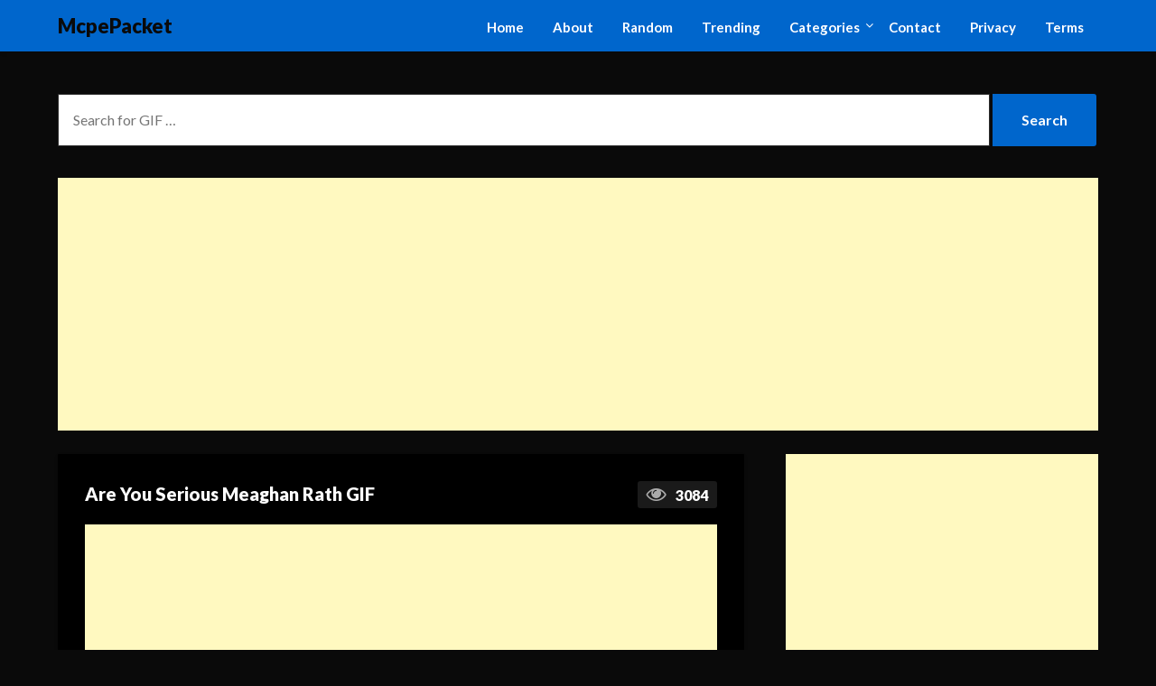

--- FILE ---
content_type: text/html; charset=UTF-8
request_url: https://mcpepacket.com/are-you-serious-meaghan-rath-gif/
body_size: 9337
content:
<!doctype html><html lang="en-US"><head> <meta charset="UTF-8"> <meta name="viewport" content="width=device-width, initial-scale=1"> <link rel="profile" href="https://gmpg.org/xfn/11"> <title>Are You Serious Meaghan Rath GIF &#8211; McpePacket</title><meta name='robots' content='max-image-preview:large'/><link rel='dns-prefetch' href='//fonts.googleapis.com'/><link rel="alternate" type="application/rss+xml" title="McpePacket &raquo; Feed" href="https://mcpepacket.com/feed/"/><link rel="alternate" type="application/rss+xml" title="McpePacket &raquo; Comments Feed" href="https://mcpepacket.com/comments/feed/"/><link rel="alternate" title="oEmbed (JSON)" type="application/json+oembed" href="https://mcpepacket.com/wp-json/oembed/1.0/embed?url=https%3A%2F%2Fmcpepacket.com%2Fare-you-serious-meaghan-rath-gif%2F"/><link rel="alternate" title="oEmbed (XML)" type="text/xml+oembed" href="https://mcpepacket.com/wp-json/oembed/1.0/embed?url=https%3A%2F%2Fmcpepacket.com%2Fare-you-serious-meaghan-rath-gif%2F&#038;format=xml"/><style id='wp-img-auto-sizes-contain-inline-css' type='text/css'>img:is([sizes=auto i],[sizes^="auto," i]){contain-intrinsic-size:3000px 1500px}/*# sourceURL=wp-img-auto-sizes-contain-inline-css */</style><style id='wp-block-library-inline-css' type='text/css'>:root{--wp-block-synced-color:#7a00df;--wp-block-synced-color--rgb:122,0,223;--wp-bound-block-color:var(--wp-block-synced-color);--wp-editor-canvas-background:#ddd;--wp-admin-theme-color:#007cba;--wp-admin-theme-color--rgb:0,124,186;--wp-admin-theme-color-darker-10:#006ba1;--wp-admin-theme-color-darker-10--rgb:0,107,160.5;--wp-admin-theme-color-darker-20:#005a87;--wp-admin-theme-color-darker-20--rgb:0,90,135;--wp-admin-border-width-focus:2px}@media (min-resolution:192dpi){:root{--wp-admin-border-width-focus:1.5px}}.wp-element-button{cursor:pointer}:root .has-very-light-gray-background-color{background-color:#eee}:root .has-very-dark-gray-background-color{background-color:#313131}:root .has-very-light-gray-color{color:#eee}:root .has-very-dark-gray-color{color:#313131}:root .has-vivid-green-cyan-to-vivid-cyan-blue-gradient-background{background:linear-gradient(135deg,#00d084,#0693e3)}:root .has-purple-crush-gradient-background{background:linear-gradient(135deg,#34e2e4,#4721fb 50%,#ab1dfe)}:root .has-hazy-dawn-gradient-background{background:linear-gradient(135deg,#faaca8,#dad0ec)}:root .has-subdued-olive-gradient-background{background:linear-gradient(135deg,#fafae1,#67a671)}:root .has-atomic-cream-gradient-background{background:linear-gradient(135deg,#fdd79a,#004a59)}:root .has-nightshade-gradient-background{background:linear-gradient(135deg,#330968,#31cdcf)}:root .has-midnight-gradient-background{background:linear-gradient(135deg,#020381,#2874fc)}:root{--wp--preset--font-size--normal:16px;--wp--preset--font-size--huge:42px}.has-regular-font-size{font-size:1em}.has-larger-font-size{font-size:2.625em}.has-normal-font-size{font-size:var(--wp--preset--font-size--normal)}.has-huge-font-size{font-size:var(--wp--preset--font-size--huge)}.has-text-align-center{text-align:center}.has-text-align-left{text-align:left}.has-text-align-right{text-align:right}.has-fit-text{white-space:nowrap!important}#end-resizable-editor-section{display:none}.aligncenter{clear:both}.items-justified-left{justify-content:flex-start}.items-justified-center{justify-content:center}.items-justified-right{justify-content:flex-end}.items-justified-space-between{justify-content:space-between}.screen-reader-text{border:0;clip-path:inset(50%);height:1px;margin:-1px;overflow:hidden;padding:0;position:absolute;width:1px;word-wrap:normal!important}.screen-reader-text:focus{background-color:#ddd;clip-path:none;color:#444;display:block;font-size:1em;height:auto;left:5px;line-height:normal;padding:15px 23px 14px;text-decoration:none;top:5px;width:auto;z-index:100000}html :where(.has-border-color){border-style:solid}html :where([style*=border-top-color]){border-top-style:solid}html :where([style*=border-right-color]){border-right-style:solid}html :where([style*=border-bottom-color]){border-bottom-style:solid}html :where([style*=border-left-color]){border-left-style:solid}html :where([style*=border-width]){border-style:solid}html :where([style*=border-top-width]){border-top-style:solid}html :where([style*=border-right-width]){border-right-style:solid}html :where([style*=border-bottom-width]){border-bottom-style:solid}html :where([style*=border-left-width]){border-left-style:solid}html :where(img[class*=wp-image-]){height:auto;max-width:100%}:where(figure){margin:0 0 1em}html :where(.is-position-sticky){--wp-admin--admin-bar--position-offset:var(--wp-admin--admin-bar--height,0px)}@media screen and (max-width:600px){html :where(.is-position-sticky){--wp-admin--admin-bar--position-offset:0px}}/*# sourceURL=wp-block-library-inline-css */</style><style id='global-styles-inline-css' type='text/css'>
:root{--wp--preset--aspect-ratio--square: 1;--wp--preset--aspect-ratio--4-3: 4/3;--wp--preset--aspect-ratio--3-4: 3/4;--wp--preset--aspect-ratio--3-2: 3/2;--wp--preset--aspect-ratio--2-3: 2/3;--wp--preset--aspect-ratio--16-9: 16/9;--wp--preset--aspect-ratio--9-16: 9/16;--wp--preset--color--black: #000000;--wp--preset--color--cyan-bluish-gray: #abb8c3;--wp--preset--color--white: #ffffff;--wp--preset--color--pale-pink: #f78da7;--wp--preset--color--vivid-red: #cf2e2e;--wp--preset--color--luminous-vivid-orange: #ff6900;--wp--preset--color--luminous-vivid-amber: #fcb900;--wp--preset--color--light-green-cyan: #7bdcb5;--wp--preset--color--vivid-green-cyan: #00d084;--wp--preset--color--pale-cyan-blue: #8ed1fc;--wp--preset--color--vivid-cyan-blue: #0693e3;--wp--preset--color--vivid-purple: #9b51e0;--wp--preset--gradient--vivid-cyan-blue-to-vivid-purple: linear-gradient(135deg,rgb(6,147,227) 0%,rgb(155,81,224) 100%);--wp--preset--gradient--light-green-cyan-to-vivid-green-cyan: linear-gradient(135deg,rgb(122,220,180) 0%,rgb(0,208,130) 100%);--wp--preset--gradient--luminous-vivid-amber-to-luminous-vivid-orange: linear-gradient(135deg,rgb(252,185,0) 0%,rgb(255,105,0) 100%);--wp--preset--gradient--luminous-vivid-orange-to-vivid-red: linear-gradient(135deg,rgb(255,105,0) 0%,rgb(207,46,46) 100%);--wp--preset--gradient--very-light-gray-to-cyan-bluish-gray: linear-gradient(135deg,rgb(238,238,238) 0%,rgb(169,184,195) 100%);--wp--preset--gradient--cool-to-warm-spectrum: linear-gradient(135deg,rgb(74,234,220) 0%,rgb(151,120,209) 20%,rgb(207,42,186) 40%,rgb(238,44,130) 60%,rgb(251,105,98) 80%,rgb(254,248,76) 100%);--wp--preset--gradient--blush-light-purple: linear-gradient(135deg,rgb(255,206,236) 0%,rgb(152,150,240) 100%);--wp--preset--gradient--blush-bordeaux: linear-gradient(135deg,rgb(254,205,165) 0%,rgb(254,45,45) 50%,rgb(107,0,62) 100%);--wp--preset--gradient--luminous-dusk: linear-gradient(135deg,rgb(255,203,112) 0%,rgb(199,81,192) 50%,rgb(65,88,208) 100%);--wp--preset--gradient--pale-ocean: linear-gradient(135deg,rgb(255,245,203) 0%,rgb(182,227,212) 50%,rgb(51,167,181) 100%);--wp--preset--gradient--electric-grass: linear-gradient(135deg,rgb(202,248,128) 0%,rgb(113,206,126) 100%);--wp--preset--gradient--midnight: linear-gradient(135deg,rgb(2,3,129) 0%,rgb(40,116,252) 100%);--wp--preset--font-size--small: 13px;--wp--preset--font-size--medium: 20px;--wp--preset--font-size--large: 36px;--wp--preset--font-size--x-large: 42px;--wp--preset--spacing--20: 0.44rem;--wp--preset--spacing--30: 0.67rem;--wp--preset--spacing--40: 1rem;--wp--preset--spacing--50: 1.5rem;--wp--preset--spacing--60: 2.25rem;--wp--preset--spacing--70: 3.38rem;--wp--preset--spacing--80: 5.06rem;--wp--preset--shadow--natural: 6px 6px 9px rgba(0, 0, 0, 0.2);--wp--preset--shadow--deep: 12px 12px 50px rgba(0, 0, 0, 0.4);--wp--preset--shadow--sharp: 6px 6px 0px rgba(0, 0, 0, 0.2);--wp--preset--shadow--outlined: 6px 6px 0px -3px rgb(255, 255, 255), 6px 6px rgb(0, 0, 0);--wp--preset--shadow--crisp: 6px 6px 0px rgb(0, 0, 0);}:where(.is-layout-flex){gap: 0.5em;}:where(.is-layout-grid){gap: 0.5em;}body .is-layout-flex{display: flex;}.is-layout-flex{flex-wrap: wrap;align-items: center;}.is-layout-flex > :is(*, div){margin: 0;}body .is-layout-grid{display: grid;}.is-layout-grid > :is(*, div){margin: 0;}:where(.wp-block-columns.is-layout-flex){gap: 2em;}:where(.wp-block-columns.is-layout-grid){gap: 2em;}:where(.wp-block-post-template.is-layout-flex){gap: 1.25em;}:where(.wp-block-post-template.is-layout-grid){gap: 1.25em;}.has-black-color{color: var(--wp--preset--color--black) !important;}.has-cyan-bluish-gray-color{color: var(--wp--preset--color--cyan-bluish-gray) !important;}.has-white-color{color: var(--wp--preset--color--white) !important;}.has-pale-pink-color{color: var(--wp--preset--color--pale-pink) !important;}.has-vivid-red-color{color: var(--wp--preset--color--vivid-red) !important;}.has-luminous-vivid-orange-color{color: var(--wp--preset--color--luminous-vivid-orange) !important;}.has-luminous-vivid-amber-color{color: var(--wp--preset--color--luminous-vivid-amber) !important;}.has-light-green-cyan-color{color: var(--wp--preset--color--light-green-cyan) !important;}.has-vivid-green-cyan-color{color: var(--wp--preset--color--vivid-green-cyan) !important;}.has-pale-cyan-blue-color{color: var(--wp--preset--color--pale-cyan-blue) !important;}.has-vivid-cyan-blue-color{color: var(--wp--preset--color--vivid-cyan-blue) !important;}.has-vivid-purple-color{color: var(--wp--preset--color--vivid-purple) !important;}.has-black-background-color{background-color: var(--wp--preset--color--black) !important;}.has-cyan-bluish-gray-background-color{background-color: var(--wp--preset--color--cyan-bluish-gray) !important;}.has-white-background-color{background-color: var(--wp--preset--color--white) !important;}.has-pale-pink-background-color{background-color: var(--wp--preset--color--pale-pink) !important;}.has-vivid-red-background-color{background-color: var(--wp--preset--color--vivid-red) !important;}.has-luminous-vivid-orange-background-color{background-color: var(--wp--preset--color--luminous-vivid-orange) !important;}.has-luminous-vivid-amber-background-color{background-color: var(--wp--preset--color--luminous-vivid-amber) !important;}.has-light-green-cyan-background-color{background-color: var(--wp--preset--color--light-green-cyan) !important;}.has-vivid-green-cyan-background-color{background-color: var(--wp--preset--color--vivid-green-cyan) !important;}.has-pale-cyan-blue-background-color{background-color: var(--wp--preset--color--pale-cyan-blue) !important;}.has-vivid-cyan-blue-background-color{background-color: var(--wp--preset--color--vivid-cyan-blue) !important;}.has-vivid-purple-background-color{background-color: var(--wp--preset--color--vivid-purple) !important;}.has-black-border-color{border-color: var(--wp--preset--color--black) !important;}.has-cyan-bluish-gray-border-color{border-color: var(--wp--preset--color--cyan-bluish-gray) !important;}.has-white-border-color{border-color: var(--wp--preset--color--white) !important;}.has-pale-pink-border-color{border-color: var(--wp--preset--color--pale-pink) !important;}.has-vivid-red-border-color{border-color: var(--wp--preset--color--vivid-red) !important;}.has-luminous-vivid-orange-border-color{border-color: var(--wp--preset--color--luminous-vivid-orange) !important;}.has-luminous-vivid-amber-border-color{border-color: var(--wp--preset--color--luminous-vivid-amber) !important;}.has-light-green-cyan-border-color{border-color: var(--wp--preset--color--light-green-cyan) !important;}.has-vivid-green-cyan-border-color{border-color: var(--wp--preset--color--vivid-green-cyan) !important;}.has-pale-cyan-blue-border-color{border-color: var(--wp--preset--color--pale-cyan-blue) !important;}.has-vivid-cyan-blue-border-color{border-color: var(--wp--preset--color--vivid-cyan-blue) !important;}.has-vivid-purple-border-color{border-color: var(--wp--preset--color--vivid-purple) !important;}.has-vivid-cyan-blue-to-vivid-purple-gradient-background{background: var(--wp--preset--gradient--vivid-cyan-blue-to-vivid-purple) !important;}.has-light-green-cyan-to-vivid-green-cyan-gradient-background{background: var(--wp--preset--gradient--light-green-cyan-to-vivid-green-cyan) !important;}.has-luminous-vivid-amber-to-luminous-vivid-orange-gradient-background{background: var(--wp--preset--gradient--luminous-vivid-amber-to-luminous-vivid-orange) !important;}.has-luminous-vivid-orange-to-vivid-red-gradient-background{background: var(--wp--preset--gradient--luminous-vivid-orange-to-vivid-red) !important;}.has-very-light-gray-to-cyan-bluish-gray-gradient-background{background: var(--wp--preset--gradient--very-light-gray-to-cyan-bluish-gray) !important;}.has-cool-to-warm-spectrum-gradient-background{background: var(--wp--preset--gradient--cool-to-warm-spectrum) !important;}.has-blush-light-purple-gradient-background{background: var(--wp--preset--gradient--blush-light-purple) !important;}.has-blush-bordeaux-gradient-background{background: var(--wp--preset--gradient--blush-bordeaux) !important;}.has-luminous-dusk-gradient-background{background: var(--wp--preset--gradient--luminous-dusk) !important;}.has-pale-ocean-gradient-background{background: var(--wp--preset--gradient--pale-ocean) !important;}.has-electric-grass-gradient-background{background: var(--wp--preset--gradient--electric-grass) !important;}.has-midnight-gradient-background{background: var(--wp--preset--gradient--midnight) !important;}.has-small-font-size{font-size: var(--wp--preset--font-size--small) !important;}.has-medium-font-size{font-size: var(--wp--preset--font-size--medium) !important;}.has-large-font-size{font-size: var(--wp--preset--font-size--large) !important;}.has-x-large-font-size{font-size: var(--wp--preset--font-size--x-large) !important;}
/*# sourceURL=global-styles-inline-css */
</style>
<style id='classic-theme-styles-inline-css' type='text/css'>/*! This file is auto-generated */.wp-block-button__link{color:#fff;background-color:#32373c;border-radius:9999px;box-shadow:none;text-decoration:none;padding:calc(.667em + 2px) calc(1.333em + 2px);font-size:1.125em}.wp-block-file__button{background:#32373c;color:#fff;text-decoration:none}/*# sourceURL=/wp-includes/css/classic-themes.min.css */</style><link rel='stylesheet' id='font-awesome-css' href='https://mcpepacket.com/wp-content/themes/reskigif/css/font-awesome.min.css' type='text/css' media='all'/><link rel='stylesheet' id='reskigif-style-css' href='https://mcpepacket.com/wp-content/themes/reskigif/style.css' type='text/css' media='all'/><link rel='stylesheet' id='reskigif-google-fonts-css' href='//fonts.googleapis.com/css?family=Lato%3A300%2C400%2C700%2C900' type='text/css' media='all'/><link rel="https://api.w.org/" href="https://mcpepacket.com/wp-json/"/><link rel="alternate" title="JSON" type="application/json" href="https://mcpepacket.com/wp-json/wp/v2/posts/6959"/><link rel="EditURI" type="application/rsd+xml" title="RSD" href="https://mcpepacket.com/xmlrpc.php?rsd"/><link rel="canonical" href="https://mcpepacket.com/are-you-serious-meaghan-rath-gif/"/><link rel='shortlink' href='https://mcpepacket.com/?p=6959'/> <meta name="robots" content="index, follow"/> <meta name="googlebot" content="index, follow, max-snippet:-1, max-image-preview:large, max-video-preview:-1"/> <meta name="bingbot" content="index, follow, max-snippet:-1, max-image-preview:large, max-video-preview:-1"/> <meta name="description" content="Are You Serious Meaghan Rath GIF - "/> <meta name="medium" content="image"/> <meta property="og:locale" content="en_US"/> <meta property="og:type" content="video.other"/> <meta property="og:title" content="Are You Serious Meaghan Rath GIF"/> <meta property="og:url" content="https://mcpepacket.com/are-you-serious-meaghan-rath-gif/"/> <meta property="og:site_name" content="McpePacket"/> <meta property="og:image" content="https://media4.giphy.com/media/WbCw0AxuPU7DWjj2TD/giphy.gif"/> <meta property="og:image:secure_url" content="https://media4.giphy.com/media/WbCw0AxuPU7DWjj2TD/giphy.gif"/> <meta name="twitter:title" content="Are You Serious Meaghan Rath GIF"/> <meta name="twitter:description" content="Are You Serious Meaghan Rath GIF - "/> <meta name="twitter:card" content="player"> <meta name="twitter:image:src" content="https://media4.giphy.com/media/WbCw0AxuPU7DWjj2TD/giphy.gif"> <meta name="twitter:image" content="https://media4.giphy.com/media/WbCw0AxuPU7DWjj2TD/giphy.gif"> <meta name="twitter:player" content="https://mcpepacket.com/fram.php?gif=https://media4.giphy.com/media/WbCw0AxuPU7DWjj2TD/giphy.gif&pst=https://mcpepacket.com/are-you-serious-meaghan-rath-gif/" > <meta name="twitter:player:width" content="435"> <meta name="twitter:player:height" content="244"> <meta name="twitter:domain" content="https://mcpepacket.com"> <script type="application/ld+json"> { "@context" : "http://schema.org", "@type" : "NewsArticle", "mainEntityOfPage" :{ "@type" : "WebPage", "@id" : "https://mcpepacket.com/are-you-serious-meaghan-rath-gif/" }, "headline" : "Are You Serious Meaghan Rath GIF", "image" :{ "@type" : "ImageObject", "url" : "https://media4.giphy.com/media/WbCw0AxuPU7DWjj2TD/giphy.gif", "width" : "auto", "height" : "auto" }, "datePublished" : "2023-09-06T18:07:15+0000", "dateModified" : "2023-09-06T18:07:15+0000", "author" :{ "@type" : "Person", "name" : "McpePacket" }, "publisher" :{ "@type" : "Organization", "name" : "McpePacket" }, "description" : "Are You Serious Meaghan Rath GIF - " } </script> <script async src="https://pagead2.googlesyndication.com/pagead/js/adsbygoogle.js?client=ca-pub-6794410787871110" crossorigin="anonymous"></script><style type="text/css"> .site-title a, .site-description, .logofont { color: #0a0a0a; } " .site-title a, .site-description { color: #0a0a0a; } </style><link rel="icon" href="https://mcpepacket.com/wp-content/uploads/2023/06/cropped-51s2-32x32.png" sizes="32x32"/><link rel="icon" href="https://mcpepacket.com/wp-content/uploads/2023/06/cropped-51s2-192x192.png" sizes="192x192"/><link rel="apple-touch-icon" href="https://mcpepacket.com/wp-content/uploads/2023/06/cropped-51s2-180x180.png"/><meta name="msapplication-TileImage" content="https://mcpepacket.com/wp-content/uploads/2023/06/cropped-51s2-270x270.png"/><script async src="https://www.googletagmanager.com/gtag/js?id=UA-213757643-1"></script><script> window.dataLayer = window.dataLayer || []; function gtag(){dataLayer.push(arguments);} gtag('js', new Date()); gtag('config', 'UA-213757643-1');</script> </head><body class="wp-singular post-template-default single single-post postid-6959 single-format-standard wp-theme-reskigif masthead-fixed" id="custom-background"> <div id="page" class="site"> <header id="masthead" class="sheader site-header clearfix"> <nav id="primary-site-navigation" class="primary-menu main-navigation clearfix"> <a href="#" id="pull" class="smenu-hide toggle-mobile-menu menu-toggle" aria-controls="secondary-menu" aria-expanded="false">Menu</a> <div class="top-nav-wrapper"> <div class="content-wrap"> <div class="logo-container"> <a class="logofont" href="https://mcpepacket.com/" rel="home">McpePacket</a> </div> <div class="center-main-menu"> <div class="menu-top-menu-container"><ul id="primary-menu" class="pmenu"><li id="menu-item-6" class="home menu-item menu-item-type-custom menu-item-object-custom menu-item-home menu-item-6"><a href="https://mcpepacket.com/">Home</a></li><li id="menu-item-7" class="menu-item menu-item-type-custom menu-item-object-custom menu-item-7"><a href="https://mcpepacket.com/about/">About</a></li><li id="menu-item-8" class="menu-item menu-item-type-custom menu-item-object-custom menu-item-8"><a href="https://mcpepacket.com/random/">Random</a></li><li id="menu-item-9" class="menu-item menu-item-type-custom menu-item-object-custom menu-item-9"><a href="https://mcpepacket.com/category/trending/">Trending</a></li><li id="menu-item-10" class="menu-item menu-item-type-custom menu-item-object-custom menu-item-has-children menu-item-10"><a href="#">Categories</a><ul class="sub-menu"> <li id="menu-item-23" class="menu-item menu-item-type-taxonomy menu-item-object-category menu-item-23"><a href="https://mcpepacket.com/category/my-category/">my category</a></li> <li id="menu-item-146" class="menu-item menu-item-type-taxonomy menu-item-object-category menu-item-146"><a href="https://mcpepacket.com/category/soccer/">Soccer</a></li> <li id="menu-item-1225" class="menu-item menu-item-type-taxonomy menu-item-object-category menu-item-1225"><a href="https://mcpepacket.com/category/crypto/">Crypto</a></li> <li id="menu-item-3262" class="menu-item menu-item-type-taxonomy menu-item-object-category menu-item-3262"><a href="https://mcpepacket.com/category/summer/">Summer</a></li> <li id="menu-item-4389" class="menu-item menu-item-type-taxonomy menu-item-object-category menu-item-4389"><a href="https://mcpepacket.com/category/celebrities/">Celebrities</a></li></ul></li><li id="menu-item-11" class="menu-item menu-item-type-custom menu-item-object-custom menu-item-11"><a href="https://mcpepacket.com/contact/">Contact</a></li><li id="menu-item-12" class="menu-item menu-item-type-custom menu-item-object-custom menu-item-12"><a href="https://mcpepacket.com/privacy/">Privacy</a></li><li id="menu-item-13" class="menu-item menu-item-type-custom menu-item-object-custom menu-item-13"><a href="https://mcpepacket.com/terms/">Terms</a></li></ul></div> </div> </div> </div> </nav> <div class="super-menu clearfix"> <div class="super-menu-inner"> <a href="#" id="pull" class="toggle-mobile-menu menu-toggle" aria-controls="secondary-menu" aria-expanded="false"> <a class="logofont" href="https://mcpepacket.com/" rel="home">McpePacket</a> </a> </div></div><div id="mobile-menu-overlay"></div></header> <div class="content-wrap"> <form role="search" method="get" class="search-form reskigifsearch" action="https://mcpepacket.com/"> <input type="search" class="search-field" placeholder="Search for GIF …" name="s"> <input type="submit" class="search-submit" value="Search"> </form> <center style="max-width:100%"><script async src="https://pagead2.googlesyndication.com/pagead/js/adsbygoogle.js?client=ca-pub-6794410787871110" crossorigin="anonymous"></script><ins class="adsbygoogle" style="display:block" data-ad-client="ca-pub-6794410787871110" data-ad-slot="6868846747" data-ad-format="auto" data-full-width-responsive="true"></ins><script> (adsbygoogle = window.adsbygoogle || []).push({});</script></center><br></div><div id="content" class="site-content clearfix"> <div class="content-wrap"> <div id="primary" class="featured-content content-area"> <main id="main" class="site-main"> <article id="post-6959" class="posts-entry fbox post-6959 post type-post status-publish format-standard hentry category-trending tag-are tag-gif tag-meaghan tag-rath tag-serious tag-you"> <header class="entry-header"> <h1 class="entry-title">Are You Serious Meaghan Rath GIF<span class="reskiviews"><i class="fa fa-eye"></i>3084<span></h1> </header> <div class="entry-content"> <center style="max-width:100%;"><script async src="https://pagead2.googlesyndication.com/pagead/js/adsbygoogle.js?client=ca-pub-6794410787871110" crossorigin="anonymous"></script><ins class="adsbygoogle" style="display:block" data-ad-client="ca-pub-6794410787871110" data-ad-slot="6868846747" data-ad-format="auto" data-full-width-responsive="true"></ins><script> (adsbygoogle = window.adsbygoogle || []).push({});</script></center><br> <center> <div class="tooltipimg"> <img onclick="reskigiffuncimg()" onmouseout="outFuncimg()" src="https://media4.giphy.com/media/WbCw0AxuPU7DWjj2TD/giphy.webp" style="min-width:100%;" alt="Are You Serious Meaghan Rath GIF" title="Are You Serious Meaghan Rath GIF"/> <span class="tooltiptext" id="reskigiftooltipimg">Click to Copy GIF Link</span> </div> </center> <ul class="share-buttons"> <li > <a class="share-twitter" href="https://twitter.com/intent/tweet?text=Are+You+Serious+Meaghan+Rath+GIF&url=https%3A%2F%2Fmcpepacket.com%2Fare-you-serious-meaghan-rath-gif%2F" target="_blank"> <svg id="twitter" data-name="twitter" xmlns="http://www.w3.org/2000/svg" viewBox="0 0 58.1 47.2"> <title>twitter</title> <path d="M54.86,20.19v1.55c0,15.74-12,33.88-33.88,33.88A33.64,33.64,0,0,1,2.74,50.27a24.55,24.55,0,0,0,2.88.15A23.84,23.84,0,0,0,20.4,45.33,11.93,11.93,0,0,1,9.27,37.07a15,15,0,0,0,2.25.18,12.58,12.58,0,0,0,3.13-.41A11.91,11.91,0,0,1,5.1,25.17V25a12,12,0,0,0,5.38,1.51A11.92,11.92,0,0,1,6.8,10.61,33.84,33.84,0,0,0,31.35,23.06a13.44,13.44,0,0,1-.29-2.73,11.92,11.92,0,0,1,20.61-8.15,23.43,23.43,0,0,0,7.56-2.87A11.87,11.87,0,0,1,54,15.88,23.87,23.87,0,0,0,60.84,14,25.59,25.59,0,0,1,54.86,20.19Z" transform="translate(-2.74 -8.42)"/> </svg> </a> </li> <li> <a class="share-facebook" href="https://www.facebook.com/sharer/sharer.php?u=https%3A%2F%2Fmcpepacket.com%2Fare-you-serious-meaghan-rath-gif%2F" target="_blank"> <svg id="facebook" data-name="facebook" xmlns="http://www.w3.org/2000/svg" viewBox="0 0 30.61 59.03"> <title>facebook</title> <path d="M47.2,12.76H41.63c-4.36,0-5.18,2.09-5.18,5.11v6.71h10.4l-1.38,10.5h-9V62H25.59V35.07h-9V24.57h9V16.84c0-9,5.5-13.87,13.52-13.87a69.4,69.4,0,0,1,8.09.43Z" transform="translate(-16.59 -2.97)"/> </svg> </a> </li> <li> <a class="share-pinterest" href="https://pinterest.com/pin/create/button/?url=https%3A%2F%2Fmcpepacket.com%2Fare-you-serious-meaghan-rath-gif%2F&amp;media=https://media4.giphy.com/media/WbCw0AxuPU7DWjj2TD/giphy.gif&amp;description=Are+You+Serious+Meaghan+Rath+GIF" data-pin-custom="true"> <svg id="pinterest" data-name="pinterest" xmlns="http://www.w3.org/2000/svg" viewBox="0 0 61.48 61.48"> <title>pinterest</title> <path d="M31.78,63a30.1,30.1,0,0,1-8.73-1.28,25.52,25.52,0,0,0,3.12-6.56s.36-1.36,2.16-8.45c1,2,4.16,3.84,7.48,3.84,9.89,0,16.61-9,16.61-21.09,0-9.09-7.72-17.61-19.49-17.61C18.37,11.83,11,22.32,11,31c0,5.28,2,10,6.28,11.77a1.06,1.06,0,0,0,1.52-.8c.16-.52.48-1.88.64-2.44A1.51,1.51,0,0,0,19,37.85a8.93,8.93,0,0,1-2-6C17,24,22.77,17.07,32.1,17.07c8.24,0,12.81,5,12.81,11.81,0,8.85-3.92,16.33-9.77,16.33a4.76,4.76,0,0,1-4.84-5.92C31.22,35.41,33,31.2,33,28.4c0-2.52-1.36-4.64-4.16-4.64-3.28,0-5.92,3.4-5.92,8a12.81,12.81,0,0,0,1,4.88c-3.36,14.25-4,16.73-4,16.73a26.94,26.94,0,0,0-.52,7.08A30.77,30.77,0,1,1,31.78,63Z" transform="translate(-1.04 -1.5)"/> </svg> </a> </li> </ul> </div> <br><center style="max-width:100%;"><script async src="https://pagead2.googlesyndication.com/pagead/js/adsbygoogle.js?client=ca-pub-6794410787871110" crossorigin="anonymous"></script><ins class="adsbygoogle" style="display:block" data-ad-client="ca-pub-6794410787871110" data-ad-slot="6868846747" data-ad-format="auto" data-full-width-responsive="true"></ins><script> (adsbygoogle = window.adsbygoogle || []).push({});</script></center><br> <input type="text" value="https://mcpepacket.com/are-you-serious-meaghan-rath-gif/" id="reskigifurl" readonly> <div class="tooltip"> <button onclick="reskigiffunc()" onmouseout="outFunc()" class="right_copy_button" id="right_copy_button"> <span class="tooltiptext" id="reskigiftooltip">Copy to clipboard</span>Copy </button> </div> <script> function reskigiffunc() { var copyText = document.getElementById("reskigifurl"); copyText.select(); copyText.setSelectionRange(0, 99999); document.execCommand("copy"); var tooltip = document.getElementById("reskigiftooltip"); tooltip.innerHTML = "GIF Link Copied"; } function outFunc() { var tooltip = document.getElementById("reskigiftooltip"); tooltip.innerHTML = "Copy GIF Link"; } function reskigiffuncimg() { var copyText = document.getElementById("reskigifurl"); copyText.select(); copyText.setSelectionRange(0, 99999); document.execCommand("copy"); var tooltip = document.getElementById("reskigiftooltipimg"); tooltip.innerHTML = "GIF Link Copied"; } function outFuncimg() { var tooltip = document.getElementById("reskigiftooltipimg"); tooltip.innerHTML = "Click to Copy GIF Link"; } </script> </article> <div id="post-7625" class="blogposts-list related-ma post-7625 post type-post status-publish format-standard hentry category-celebrities tag-actress tag-celebrity tag-gif tag-kate-moss tag-katy-perry tag-kendall-jenner tag-murder tag-mystery tag-omg tag-pamela-anderson"> <a href="https://mcpepacket.com/murder-mystery-omg-gif/" class="featured-img-box" style="background-image:url(https://media4.giphy.com/media/uEkCLsFqDtsbiyflO3/giphy.webp);"> <span class="reskiviews"><i class="fa fa-eye"></i>2989<span> </a> </div> <div id="post-10207" class="blogposts-list related-ma post-10207 post type-post status-publish format-standard hentry category-trending tag-gif tag-vmas"> <a href="https://mcpepacket.com/vmas-gif/" class="featured-img-box" style="background-image:url(https://media3.giphy.com/media/mbEv0knuGfqpwZLnQN/giphy.webp);"> <span class="reskiviews"><i class="fa fa-eye"></i>1784<span> </a> </div> <div id="post-2705" class="blogposts-list related-ma post-2705 post type-post status-publish format-standard hentry category-pes5 tag-brakence tag-father-ra-shawbard tag-gif tag-neverhaveiever tag-noggles tag-pe tag-pimblett tag-pines tag-themarisjones tag-wayward"> <a href="https://mcpepacket.com/wayward-pines-pe-gif/" class="featured-img-box" style="background-image:url(https://media0.giphy.com/media/Me5TplbB2F8uA/giphy.webp);"> <span class="reskiviews"><i class="fa fa-eye"></i>2665<span> </a> </div> <div id="post-11032" class="blogposts-list related-ma post-11032 post type-post status-publish format-standard hentry category-trending tag-gif tag-what tag-work"> <a href="https://mcpepacket.com/work-what-gif/" class="featured-img-box" style="background-image:url(https://media2.giphy.com/media/v1.Y2lkPTNmODdjYjllZnNpb2Jobzg5ZWo5eTVocjc3dm9pNTVmenV4dnk5cXMzcGJsbGNzcSZlcD12MV9naWZzX3RyZW5kaW5nJmN0PWc/ayPDNL3unkmXrbnCGB/giphy.webp);"> <span class="reskiviews"><i class="fa fa-eye"></i>2102<span> </a> </div> <div id="post-4798" class="blogposts-list related-ma post-4798 post type-post status-publish format-standard hentry category-celebrities tag-182 tag-actress tag-ang tag-big tag-celebrity tag-gif tag-kate-moss tag-katy-perry tag-kendall-jenner tag-mob tag-pamela-anderson tag-season tag-wives"> <a href="https://mcpepacket.com/big-ang-mob-wives-season-3-gif-2/" class="featured-img-box" style="background-image:url(https://media2.giphy.com/media/A8YzI4fFMgq1W/giphy.webp);"> <span class="reskiviews"><i class="fa fa-eye"></i>5120<span> </a> </div> <div id="post-5329" class="blogposts-list related-ma post-5329 post type-post status-publish format-standard hentry category-celebrities tag-actors tag-actress tag-celebrity tag-gif tag-jennifer tag-kate-moss tag-katy-perry tag-kendall-jenner tag-lawrence tag-pamela-anderson"> <a href="https://mcpepacket.com/jennifer-lawrence-actors-gif-4/" class="featured-img-box" style="background-image:url(https://media1.giphy.com/media/ZKxw0QlHQF5YgNgJcM/giphy.webp);"> <span class="reskiviews"><i class="fa fa-eye"></i>1989<span> </a> </div> </main> </div><aside id="secondary" class="featured-sidebar widget-area"> <center style="max-width:100%;"><script async src="https://pagead2.googlesyndication.com/pagead/js/adsbygoogle.js?client=ca-pub-6794410787871110" crossorigin="anonymous"></script><ins class="adsbygoogle" style="display:block" data-ad-client="ca-pub-6794410787871110" data-ad-slot="7804107169" data-ad-format="auto" data-full-width-responsive="true"></ins><script> (adsbygoogle = window.adsbygoogle || []).push({});</script></center><section id="nav_menu-2" class="fbox swidgets-wrap widget widget_nav_menu"><div class="menu-side-menu-container"><ul id="menu-side-menu" class="menu"><li id="menu-item-22" class="menu-item menu-item-type-taxonomy menu-item-object-category menu-item-22"><a href="https://mcpepacket.com/category/my-category/">my category</a></li></ul></div></section> <div class="reskitagcloud"> <a href="https://mcpepacket.com/tag/actors/" class="tag-cloud-link tag-link-2281 tag-link-position-1" style="font-size: 9pt;">Actors</a><a href="https://mcpepacket.com/tag/actress/" class="tag-cloud-link tag-link-2258 tag-link-position-2" style="font-size: 9pt;">actress</a><a href="https://mcpepacket.com/tag/bitcoin/" class="tag-cloud-link tag-link-91 tag-link-position-3" style="font-size: 9pt;">Bitcoin</a><a href="https://mcpepacket.com/tag/blockchain/" class="tag-cloud-link tag-link-843 tag-link-position-4" style="font-size: 9pt;">blockchain</a><a href="https://mcpepacket.com/tag/brakence/" class="tag-cloud-link tag-link-1292 tag-link-position-5" style="font-size: 9pt;">brakence</a><a href="https://mcpepacket.com/tag/btc/" class="tag-cloud-link tag-link-844 tag-link-position-6" style="font-size: 9pt;">btc</a><a href="https://mcpepacket.com/tag/celebrity/" class="tag-cloud-link tag-link-2254 tag-link-position-7" style="font-size: 9pt;">celebrity</a><a href="https://mcpepacket.com/tag/crypto/" class="tag-cloud-link tag-link-90 tag-link-position-8" style="font-size: 9pt;">Crypto</a><a href="https://mcpepacket.com/tag/cryptocurrency/" class="tag-cloud-link tag-link-842 tag-link-position-9" style="font-size: 9pt;">cryptocurrency</a><a href="https://mcpepacket.com/tag/dogecoin/" class="tag-cloud-link tag-link-845 tag-link-position-10" style="font-size: 9pt;">dogecoin</a><a href="https://mcpepacket.com/tag/father-ra-shawbard/" class="tag-cloud-link tag-link-1290 tag-link-position-11" style="font-size: 9pt;">father ra shawbard</a><a href="https://mcpepacket.com/tag/football/" class="tag-cloud-link tag-link-78 tag-link-position-12" style="font-size: 9pt;">Football</a><a href="https://mcpepacket.com/tag/futbol/" class="tag-cloud-link tag-link-150 tag-link-position-13" style="font-size: 9pt;">futbol</a><a href="https://mcpepacket.com/tag/gif/" class="tag-cloud-link tag-link-10 tag-link-position-14" style="font-size: 9pt;">GIF</a><a href="https://mcpepacket.com/tag/goal/" class="tag-cloud-link tag-link-152 tag-link-position-15" style="font-size: 9pt;">goal</a><a href="https://mcpepacket.com/tag/happy/" class="tag-cloud-link tag-link-32 tag-link-position-16" style="font-size: 9pt;">Happy</a><a href="https://mcpepacket.com/tag/kate-moss/" class="tag-cloud-link tag-link-2256 tag-link-position-17" style="font-size: 9pt;">kate moss</a><a href="https://mcpepacket.com/tag/katy-perry/" class="tag-cloud-link tag-link-2257 tag-link-position-18" style="font-size: 9pt;">katy perry</a><a href="https://mcpepacket.com/tag/kendall-jenner/" class="tag-cloud-link tag-link-2259 tag-link-position-19" style="font-size: 9pt;">kendall jenner</a><a href="https://mcpepacket.com/tag/love/" class="tag-cloud-link tag-link-39 tag-link-position-20" style="font-size: 9pt;">Love</a><a href="https://mcpepacket.com/tag/neverhaveiever/" class="tag-cloud-link tag-link-1289 tag-link-position-21" style="font-size: 9pt;">neverhaveiever</a><a href="https://mcpepacket.com/tag/noggles/" class="tag-cloud-link tag-link-1294 tag-link-position-22" style="font-size: 9pt;">noggles</a><a href="https://mcpepacket.com/tag/pamela-anderson/" class="tag-cloud-link tag-link-2255 tag-link-position-23" style="font-size: 9pt;">pamela anderson</a><a href="https://mcpepacket.com/tag/pimblett/" class="tag-cloud-link tag-link-1291 tag-link-position-24" style="font-size: 9pt;">pimblett</a><a href="https://mcpepacket.com/tag/season/" class="tag-cloud-link tag-link-67 tag-link-position-25" style="font-size: 9pt;">Season</a><a href="https://mcpepacket.com/tag/socccer/" class="tag-cloud-link tag-link-149 tag-link-position-26" style="font-size: 9pt;">socccer</a><a href="https://mcpepacket.com/tag/soccer/" class="tag-cloud-link tag-link-122 tag-link-position-27" style="font-size: 9pt;">Soccer</a><a href="https://mcpepacket.com/tag/sport/" class="tag-cloud-link tag-link-87 tag-link-position-28" style="font-size: 9pt;">Sport</a><a href="https://mcpepacket.com/tag/stocks/" class="tag-cloud-link tag-link-846 tag-link-position-29" style="font-size: 9pt;">stocks</a><a href="https://mcpepacket.com/tag/summe/" class="tag-cloud-link tag-link-1855 tag-link-position-30" style="font-size: 9pt;">summe</a><a href="https://mcpepacket.com/tag/summer/" class="tag-cloud-link tag-link-993 tag-link-position-31" style="font-size: 9pt;">Summer</a><a href="https://mcpepacket.com/tag/summer-is-here/" class="tag-cloud-link tag-link-1857 tag-link-position-32" style="font-size: 9pt;">summer is here</a><a href="https://mcpepacket.com/tag/summer-vibes/" class="tag-cloud-link tag-link-1854 tag-link-position-33" style="font-size: 9pt;">summer vibes</a><a href="https://mcpepacket.com/tag/summetime/" class="tag-cloud-link tag-link-1859 tag-link-position-34" style="font-size: 9pt;">summetime</a><a href="https://mcpepacket.com/tag/that-summer-feeling/" class="tag-cloud-link tag-link-1856 tag-link-position-35" style="font-size: 9pt;">that summer feeling</a><a href="https://mcpepacket.com/tag/the/" class="tag-cloud-link tag-link-161 tag-link-position-36" style="font-size: 9pt;">The</a><a href="https://mcpepacket.com/tag/themarisjones/" class="tag-cloud-link tag-link-1293 tag-link-position-37" style="font-size: 9pt;">themarisjones</a><a href="https://mcpepacket.com/tag/verano/" class="tag-cloud-link tag-link-1858 tag-link-position-38" style="font-size: 9pt;">verano</a><a href="https://mcpepacket.com/tag/world-cup/" class="tag-cloud-link tag-link-154 tag-link-position-39" style="font-size: 9pt;">world cup</a><a href="https://mcpepacket.com/tag/you/" class="tag-cloud-link tag-link-22 tag-link-position-40" style="font-size: 9pt;">You</a> </div></aside></div></div><div class="content-wrap"> <center style="max-width:100%;"><script async src="https://pagead2.googlesyndication.com/pagead/js/adsbygoogle.js?client=ca-pub-6794410787871110" crossorigin="anonymous"></script><ins class="adsbygoogle" style="display:block" data-ad-client="ca-pub-6794410787871110" data-ad-slot="6868846747" data-ad-format="auto" data-full-width-responsive="true"></ins><script> (adsbygoogle = window.adsbygoogle || []).push({});</script></center><br></div><footer id="colophon" class="site-footer clearfix"> <div class="text-center reskitext"> </br> <p>Discover the path to expanding your social media influence and acquiring a larger following by harnessing the power of LotsFollowers.com! Our innovative platform, centered around captivating GIFs, presents an enthralling and captivating means to amplify your online presence across various popular social media platforms. Engage with our diverse array of services, meticulously tailored to facilitate exponential growth in your virtual community. Embark on this transformative journey today and witness firsthand the remarkable upsurge in your social media following!</p> <br> <p>Get more followers and boost your social media presence with Mcpepacket.com! Our GIF-based platform offers a fun GIF.</p> <div class="icons"> <a class="twitter" target="_blank"><span class="fa fa-twitter"></span></a> <a class="facebook" target="_blank"><span class="fa fa-facebook"></span></a> <a class="pinterest" target="_blank"><span class="fa fa-pinterest"></span></a> <a class="email" target="_blank"><span class="fa fa-youtube"></span></a> </div> </div> <div class="content-wrap"> <div class="site-info"> 2026 &copy; McpePacket </div> </div></footer></div><div id="smobile-menu" class="mobile-only"></div><div id="mobile-menu-overlay"></div> <script type="speculationrules">{"prefetch":[{"source":"document","where":{"and":[{"href_matches":"/*"},{"not":{"href_matches":["/wp-*.php","/wp-admin/*","/wp-content/uploads/*","/wp-content/*","/wp-content/plugins/*","/wp-content/themes/reskigif/*","/*\\?(.+)"]}},{"not":{"selector_matches":"a[rel~=\"nofollow\"]"}},{"not":{"selector_matches":".no-prefetch, .no-prefetch a"}}]},"eagerness":"conservative"}]}</script><script type="text/javascript" src="https://mcpepacket.com/wp-content/themes/reskigif/js/navigation.js" id="reskigif-navigation-js"></script><script type="text/javascript" src="https://mcpepacket.com/wp-content/themes/reskigif/js/skip-link-focus-fix.js" id="reskigif-skip-link-focus-fix-js"></script><script type="text/javascript" src="https://mcpepacket.com/wp-includes/js/jquery/jquery.min.js" id="jquery-core-js"></script><script type="text/javascript" src="https://mcpepacket.com/wp-includes/js/jquery/jquery-migrate.min.js" id="jquery-migrate-js"></script><script type="text/javascript" src="https://mcpepacket.com/wp-content/themes/reskigif/js/jquery.flexslider.js" id="reskigif-flexslider-js"></script><script type="text/javascript" src="https://mcpepacket.com/wp-content/themes/reskigif/js/script.js" id="reskigif-script-js"></script><script defer src="https://static.cloudflareinsights.com/beacon.min.js/vcd15cbe7772f49c399c6a5babf22c1241717689176015" integrity="sha512-ZpsOmlRQV6y907TI0dKBHq9Md29nnaEIPlkf84rnaERnq6zvWvPUqr2ft8M1aS28oN72PdrCzSjY4U6VaAw1EQ==" data-cf-beacon='{"version":"2024.11.0","token":"e4f14f68e24b4afea9a12e72286334cd","r":1,"server_timing":{"name":{"cfCacheStatus":true,"cfEdge":true,"cfExtPri":true,"cfL4":true,"cfOrigin":true,"cfSpeedBrain":true},"location_startswith":null}}' crossorigin="anonymous"></script>
</body></html>
<!--ReskiGif HTML compressed, size saved 4.02%. From 32924 bytes, now 31602 bytes-->

--- FILE ---
content_type: text/html; charset=utf-8
request_url: https://www.google.com/recaptcha/api2/aframe
body_size: 269
content:
<!DOCTYPE HTML><html><head><meta http-equiv="content-type" content="text/html; charset=UTF-8"></head><body><script nonce="L_OcyzvFpZXwxRobOF5sDQ">/** Anti-fraud and anti-abuse applications only. See google.com/recaptcha */ try{var clients={'sodar':'https://pagead2.googlesyndication.com/pagead/sodar?'};window.addEventListener("message",function(a){try{if(a.source===window.parent){var b=JSON.parse(a.data);var c=clients[b['id']];if(c){var d=document.createElement('img');d.src=c+b['params']+'&rc='+(localStorage.getItem("rc::a")?sessionStorage.getItem("rc::b"):"");window.document.body.appendChild(d);sessionStorage.setItem("rc::e",parseInt(sessionStorage.getItem("rc::e")||0)+1);localStorage.setItem("rc::h",'1768899023856');}}}catch(b){}});window.parent.postMessage("_grecaptcha_ready", "*");}catch(b){}</script></body></html>